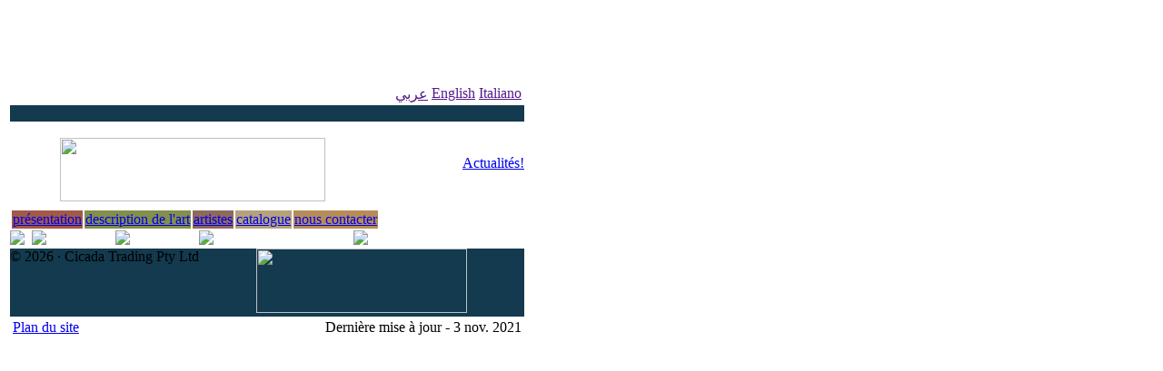

--- FILE ---
content_type: text/html;charset=UTF-8
request_url: http://www.cicada-trading.com/artwork.do?lang=fr&artWorkID=473&artistID=32
body_size: 8696
content:






<!DOCTYPE html PUBLIC "-//W3C//DTD XHTML 1.0 Strict//EN" "http://www.w3.org/TR/xhtml1/DTD/xhtml1-strict.dtd">
<html lang="fr">













 


	
<!--
Company: 	Cicada Trading Pty Ltd
Copyright: 	&copy; 2004 - 2007 Cicada Trading PTY LTD. All rights reserved.
	
************************************************
Designed by Web Design Wasp
http://www.webdesignwasp.com.au
Email: info@webdesignwasp.com.au
Date designed and orginally developed: April 2004

************************************************
Developed by Sweeney Consulting
http://www.sweeneyconsulting.com.au
Email: contact@sweeneyconsulting.com.au		
Date site redeveloped: January 2007-2008

************************************************
-->











<head>
	<meta http-equiv="Content-Type" content="text/html; charset=UTF-8"/>
	<meta http-equiv="reply-to" content="aspeed@cicada-trading.com" />
	<meta name="Identifier.version" content='Version 1.1.3 Build 050'/>
	<meta name="Date.issued" content='07-06-2008'/>
	<meta name="resource-type" content="Document" />
	<meta name="distribution" content="Global" />
	<meta name="rating" content="General" />
	<meta name="security" content="Public" />
	<meta name="location" content="Australia, Brisbane, Queensland" />
	<meta name="classification"
		content="Arte indigena Australiana contemporanea, dipinti, Art australien aborigene, Art Australien Aborigène, Art Contemporain Aborigène, Art Australien Indigène, Art australien contemporain, peinture aborigene acrylique, desert central australien, acrylic paintings, sculptures, Australian art, indigenous art, aboriginal art, dreamtime art, fine art, Australian artists, indigenous artists, aboriginal artists, dreamtime artists, Central and Western Desert Region, Warakurna, Blackstone,Yuendumu, Papunya Tula, Ngurratjuta, Titjikala, Utopia, Haasts Bluff, Papunya, The Kimberley, Ikuntji, Balgo, Balgo Hills, Warmun, Lajamanu, Mornington Island, Maningrida, Arnhem Land, Oenpelli." />
	<meta name="description"
		content="Cicada art gallery specialises in sourcing and showcasing contemporary Australian Indigenous art from across Australia.  Our objective is to create successful opportunities for the artists by actively supporting and promoting their immense artistic talents and unique art forms locally and internationally." />
	<meta name="keywords"
		content="arte indigena Australiana contemporanea, dipinti, art australien aborigene, art australien aborigène, art contemporain aborigène, art australien indigène, art australien contemporain, peinture aborigene acrylique, desert central australien, acrylic paintings, sculptures, australian art, indigenous art, aboriginal art, dreamtime art, fine art, australian artists, indigenous artists, aboriginal artists, dreamtime artists, central and western desert region, warakurna, blackstone, yuendumu, papunya tula, ngurratjuta, titjikala, utopia, haasts bluff, papunya, the kimberley, ikuntji, balgo, balgo hills, warmun, lajamanu, mornington island, maningrida, arnhem land, oenpelli." />
	<meta name="robots" content="index, follow" />
	<meta name="revisit-after" content="5 days" />
	<meta name="copyright"
		content="Cicada Trading Copyright (c) 2026. All Rights Reserved." />
	<meta name="publisher"
		content="Web Design Wasp http://www.webdesignwasp.com.au" />
	<meta name="author" content="Web Design Wasp - www.webdesignwasp.com.au" />
	<meta name="developer"
		content="Sweeney Consulting, Brisbane, Queensland, Australia. www.sweeneyconsulting.com.au" />
	<meta name="language" content="en-us" />
	<link rel="stylesheet" href="/css/cicada.css" type="text/css">
	<script type="text/javascript" src="/scripts/techPatternsCookieUtils.js"></script>
	<script type="text/javascript" src="/scripts/cicada.js"></script>
	<script type="text/javascript" src="/scripts/imageLoader.js"></script>
	<title>Cicada Trading</title>
</head>





<script type="text/javascript">	
	document.title = "Cicada Art Aborigène Australien - Accueil ";
</script>


<body class="body">
	<table class="indexPage">
		<tr>
			<td>
				<table cellpadding="0" cellspacing="0">
					









<tr>
	<td style="background-color:#ffffff; height:80px">&nbsp;</td>
</tr>
















	




<tr align="right">
	<td colspan="5">
		<table>
			<tr>
				
					
						<td class="languageList">
							<a id='lang_ar' 
								href="" 
								class="languageLink" onclick="setLanguage(this, 'ar')"
								title="يرحّب"> 
								عربي
							</a>
						</td>
					 
				
					
						<td class="languageList">
							<a id='lang_en' 
								href="" 
								class="languageLink" onclick="setLanguage(this, 'en')"
								title="Welcome"> 
								English
							</a>
						</td>
					 
				
					 
				
					
						<td class="languageList">
							<a id='lang_it' 
								href="" 
								class="languageLink" onclick="setLanguage(this, 'it')"
								title="Benvenuti"> 
								Italiano
							</a>
						</td>
					 
						
			</tr>
		</table>
	</td>
</tr>

<tr style="background-color:#133a4e">
	<td height="10" colspan="5">&nbsp;</td>
</tr>
<tr valign="bottom">
	<td style="background-color:#ffffff; height:80px">&nbsp;</td>
	<td style="background-color:#ffffff; height:80px; align:center; vertical-align:bottom"
		colspan="3">
	<br/>
		<div style="text-align: center">
			<img src="/img/home/logo_home.gif"
				width="292" height="70">
		</div>
	</td>
	<td style="background-color:#ffffff; vertical-align:middle">
		<div style="text-align: right" dir="ltr">
			<div>
				<a href="/aboutUs.do;jsessionid=8705B8B1E67E9A51FFEC2E1E768A099C" class="newsLink">Actualités!</a>
			</div>
		</div>
	</td>
</tr>

					
						
						
					










	<tr dir="ltr">
		<td dir="ltr" colspan="5">
			<table class="indexMenu" dir="ltr">
				<tr><td class="indexMenuTop" colspan="5"></td></tr>
				<tr class="indexMenu">
					<td class="indexMenuItemEnd" bgcolor="#A15A47"> 
						<a href="/aboutUs.do;jsessionid=8705B8B1E67E9A51FFEC2E1E768A099C?lang=fr" class="menuItem">présentation</a>
					</td>
					<td class="indexMenuItemInner" bgcolor="#838f4b">
						<a href="/artInProfile.do;jsessionid=8705B8B1E67E9A51FFEC2E1E768A099C?lang=fr" class="menuItem">description de l&#39;art</a>
					</td>
					<td class="indexMenuItemInner" bgcolor="#8e695c">
						<a href="/artistsRepresented.do;jsessionid=8705B8B1E67E9A51FFEC2E1E768A099C?lang=fr" class="menuItem">artistes</a>
					</td>
					<td class="indexMenuItemInner" bgcolor="#b5a27b">
						<a href="/catalogue.do;jsessionid=8705B8B1E67E9A51FFEC2E1E768A099C?lang=fr" class="menuItem">catalogue</a>
					</td>
					<td class="indexMenuItemEnd" bgcolor="#B68C59">
						<a href="/contactUs.do;jsessionid=8705B8B1E67E9A51FFEC2E1E768A099C?lang=fr" class="menuItem">nous contacter</a>
					</td>
				</tr>
			</table>
		</td>
	</tr>



					
	












 
<tr>
	<td class="indexContent"><img class="indexImage" src="/img/home/main1.gif"/></td>
	<td class="indexContent"><img class="indexImage" src="/img/home/main2.gif"/></td>
	<td class="indexContent"><img class="indexImage" src="/img/home/main3.gif"/></td>
	<td class="indexContent"><img class="indexImage" src="/img/home/main4.gif"/></td>
	<td class="indexContent"><img class="indexImage" src="/img/home/main5.gif"/></td>
</tr>
<tr style="background-color:#133a4e; vertical-align:top; text-align:center">
	<td colspan="3" class="copyRightIndex" > 
		<span dir="ltr">
	  		&copy;  2026 &middot; Cicada Trading Pty Ltd

		</span>
	</td>
	<td class="copyRightImage" colspan="2">
		<span dir="ltr">
			<img src="/img/home/lizard.jpg" style="text-align:right; height:71px; width:232px"/>
		</span>
	</td>
</tr>

					<tr>
						<td colspan="5">
							<table width="100%" dir="ltr">
								<tr dir="ltr">
									<td class="siteMapLink"
										
											
													align="left"
											
											
										>									
										<a href="/siteMap.do;jsessionid=8705B8B1E67E9A51FFEC2E1E768A099C?lang=fr" class="siteMapLink">Plan du site</a>
									</td>
									<td class=footerLink>
								  		
									</td>
									<td
										
											
													align="right"
											
											
										>
										<span class="lastUpdate"> 
											Dernière mise à jour - 3 nov. 2021 
										 </span>
									</td>
								</tr>
							</table>
						</td>
					</tr>
				</table>
			</td>
		</tr>
	</table>
</body>
</html>
